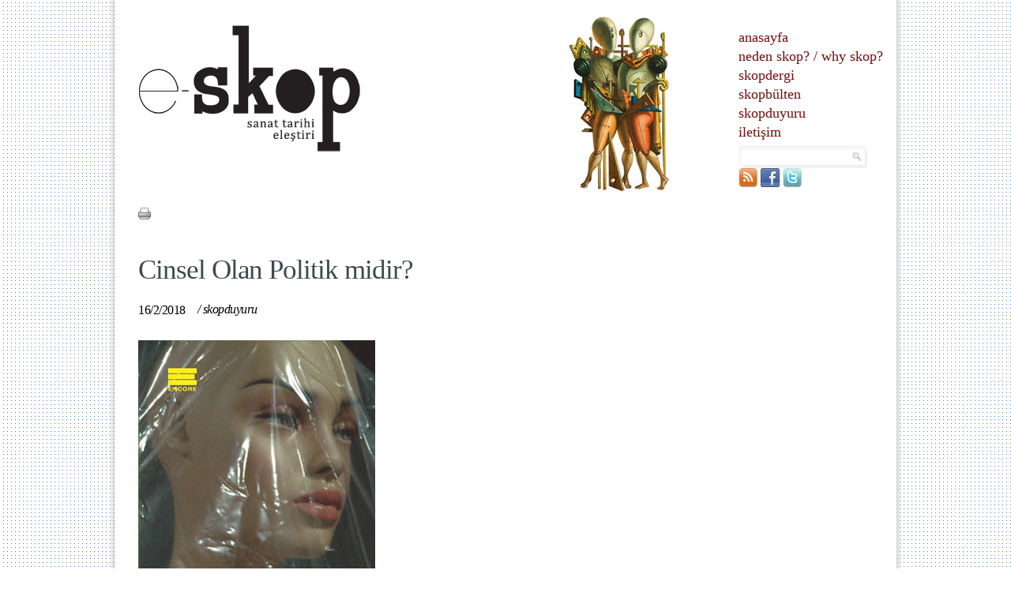

--- FILE ---
content_type: text/html; charset=utf-8
request_url: https://e-skop.com/duyuru/cinsel-olan-politik-midir/613
body_size: 6455
content:

<!DOCTYPE html PUBLIC "-//W3C//DTD XHTML 1.0 Strict//EN" "http://www.w3.org/TR/xhtml1/DTD/xhtml1-strict.dtd">
<html xmlns="http://www.w3.org/1999/xhtml">
<head><meta http-equiv="Content-Type" content="text/html; charset=utf-8" /><meta http-equiv="X-UA-Compatible" content="IE=EmulateIE7" /><title>
	Cinsel Olan Politik midir? |  E-Dergi, Sanat Tarihi
</title><link rel="stylesheet" type="text/css" href="/css/reset.css" /><link rel="stylesheet" type="text/css" href="/css/style.css" /><link rel="icon" href="/images/favicon.ico" type="image/ico" /><link rel="shortcut icon" href="/images/favicon.ico" />
    <script type="text/javascript">

        var _gaq = _gaq || [];
        _gaq.push(['_setAccount', 'UA-391533-76']);
        _gaq.push(['_trackPageview']);

        (function () {
            var ga = document.createElement('script'); ga.type = 'text/javascript'; ga.async = true;
            ga.src = ('https:' == document.location.protocol ? 'https://ssl' : 'http://www') + '.google-analytics.com/ga.js';
            var s = document.getElementsByTagName('script')[0]; s.parentNode.insertBefore(ga, s);
        })();
        function MM_openBrWindow(theURL, winName, features) { //v2.0
            window.open(theURL, winName, features);
        }
        function shareOnFacebook() {
            window.open('http://www.facebook.com/sharer.php?u=' + document.URL, 'fbsharer', 'toolbar=0,status=0,width=626,height=436');
        }

    </script>    
<meta name="alexa" content="100" /><meta name="description" content="Žižek’in günümüzdeki toplumsal cinsiyet yaklaşımlarını sorguladığı “Cinsel Olan Politik midir?” kitabı yayınlandı, Encore 2018 E-Skop, e-dergi, sanat tarihi ve mimari " /><meta name="twitter:card" content="summary_large_image" /><meta name="twitter:site" content="@e_skop" /><meta name="twitter:creator" content="@e_skop" /><meta name="twitter:image" content="http://e-skop.com/images/UserFiles/images/Spot/Orj/zizek_spot4.jpg?639047124250735044" /><meta name="twitter:title" content="Cinsel Olan Politik midir? |  E-Dergi, Sanat Tarihi" /><meta name="twitter:description" content="Žižek’in günümüzdeki toplumsal cinsiyet yaklaşımlarını sorguladığı “Cinsel Olan Politik midir?” kitabı yayınlandı, Encore 2018 E-Skop, e-dergi, sanat tarihi ve mimari " /><meta property="og:image" content="http://e-skop.com/images/UserFiles/images/Spot/Orj/zizek_spot4.jpg?639047124250735044" /><meta name="keywords" content="cinsel, olan, politik, midir, žižekin, gunumuzdeki, toplumsal, cinsiyet, yaklasimlarini, sorguladigi, “cinsel, olan, politik, midir”, kitabi, yayinlan" /><meta name="author" content="Red Bilisim
" /><meta http-equiv="content-type" content="text/html; charset=utf-8" /><meta name="robots" content="all, follow, index" /><meta http-equiv="expires" content="0" /><meta http-equiv="content-language" content="tr" /></head>
<body>
    <div id="fb-root"></div>
    <script>        (function (d, s, id) {
            var js, fjs = d.getElementsByTagName(s)[0];
            if (d.getElementById(id)) return;
            js = d.createElement(s); js.id = id;
            js.src = "//connect.facebook.net/en_US/all.js#xfbml=1";
            fjs.parentNode.insertBefore(js, fjs);
        } (document, 'script', 'facebook-jssdk'));
    </script>
    <form method="post" action="./613?NewsId=613" id="form1">
<div class="aspNetHidden">
<input type="hidden" name="RadScriptManager1_TSM" id="RadScriptManager1_TSM" value="" />
<input type="hidden" name="__EVENTTARGET" id="__EVENTTARGET" value="" />
<input type="hidden" name="__EVENTARGUMENT" id="__EVENTARGUMENT" value="" />
<input type="hidden" name="__VIEWSTATE" id="__VIEWSTATE" value="/[base64]/DvHNsZXIgbWk/[base64]/[base64]" />
</div>

<script type="text/javascript">
//<![CDATA[
var theForm = document.forms['form1'];
if (!theForm) {
    theForm = document.form1;
}
function __doPostBack(eventTarget, eventArgument) {
    if (!theForm.onsubmit || (theForm.onsubmit() != false)) {
        theForm.__EVENTTARGET.value = eventTarget;
        theForm.__EVENTARGUMENT.value = eventArgument;
        theForm.submit();
    }
}
//]]>
</script>


<script src="/WebResource.axd?d=2OBSRG18KXN4_LpuDaLvafYfV1RxvbaDJQ6Zs1MZugL-FLxT40lIpzmnkpuk5PtKvsueswkzs8661oY2Rw8lGvy59-YAl4Flwnax-y_HRhw1&amp;t=637814768020000000" type="text/javascript"></script>


<script src="/ScriptResource.axd?d=zhQm5GhSyNenmfPkqzhfaGZ9k3_YVM0sbkAmVZDNufiP6b1yVzuqGMtibxQcFSzidEZouihOvYN0a1ABXhaOdKvA_L1ahfbxdzh29oq6rvXZD9PMHcQI7LbRiKnuhN2Z7Io2oqSyWD8ydW2Iz34ZgXy2mOh5634rtoTl0kgn2QU1&amp;t=49337fe8" type="text/javascript"></script>
<script src="/ScriptResource.axd?d=6JubBn9WZY4C0e2a1gPVMKvHOfDROw42v1_0v2g9LThYMaR4rf4y-P_dlKrwoXoxrqYr8N_TZDBdGxjtozVe3swYTvAcqCqXOvwrDp9L0TbsTFVb2oLS8RfRkG7e95OPKCj0PHg_pjJCXG4rdccYCqmdA2o-TJKw_P3v4eofzWEo11vdPVcxvq_Dnzpj6ud90&amp;t=49337fe8" type="text/javascript"></script>
<div class="aspNetHidden">

	<input type="hidden" name="__VIEWSTATEGENERATOR" id="__VIEWSTATEGENERATOR" value="CA8C29DA" />
	<input type="hidden" name="__EVENTVALIDATION" id="__EVENTVALIDATION" value="/wEdAATALn/J8pfoSZ3ADoMFWPDz/b/EA+0hCP0BxQP3kptyQerznuxoJA5rHzIKsBEBieItvoxRR5umL2jbu+pC1h3Ma5JxltNUq8wHaNoNhLb/wQu8u/W0tnUsxR1oMbTCePw=" />
</div>
    <script type="text/javascript">
//<![CDATA[
Sys.WebForms.PageRequestManager._initialize('ctl00$RadScriptManager1', 'form1', [], [], [], 90, 'ctl00');
//]]>
</script>

    <div class="wrap">
        
<div class="header">
    <h1 class="logo">
        <a href="/default.aspx">
            <img src="/images/skoplogo.jpg" class="logo" alt="" /></a></h1>
    <a>
        <img src="/images/skop2.jpg" alt="" class="skop" /></a>
    <ul class="menu">
        <li><a href="/default.aspx">anasayfa</a></li>
        <li><a href="/neden-skop">neden skop?</a><a>/</a><a href="/why-skop">why skop?</a></li>
        <li><a href="/skopdergi">skopdergi</a></li>
        <li><a href="/skopbulten">skopbülten</a>
          
        </li>
        <li><a href="/skopduyuru">skopduyuru</a></li>
        <li><a href="/iletisim">iletişim</a></li>
    </ul>
    <div id="uc_top1_PnlSearch" onkeypress="javascript:return WebForm_FireDefaultButton(event, &#39;uc_top1_hdnBtn&#39;)">
	
        <div class="site-search">
            <table>
                <tr>
                    <td>
                        <input name="ctl00$uc_top1$TbxKey" type="text" id="uc_top1_TbxKey" title="Arama için kelime giriniz" class="searchText" />
                        <a id="uc_top1_LBtnSearch" class="searchButton" href="javascript:__doPostBack(&#39;ctl00$uc_top1$LBtnSearch&#39;,&#39;&#39;)"></a>
                        <input type="submit" name="ctl00$uc_top1$hdnBtn" value="" id="uc_top1_hdnBtn" style="display: none" />
                    </td>
                </tr>
                <tr>
                    <td>
                        <div style="float:left;padding-right:5px;">
                            <a id="uc_top1_HypRss" title="RSS" href="/rssbulten" target="_blank"><img title="RSS" src="/images/rss.png" alt="" /></a>
                            <a id="uc_top1_HypFb" title="Facebook" href="https://www.facebook.com/pages/Skop/317738568251458" target="_blank"><img title="Facebook" src="/images/fb.png" alt="" /></a>
                            <a id="uc_top1_HypTwitter" title="Twitter" href="https://twitter.com/e_skop" target="_blank"><img title="Twitter" src="/images/twitter.png" alt="" /></a>

                        </div>
                        <div class="fb-like" data-href="http://www.facebook.com/pages/Skop/317738568251458" data-send="false" data-layout="button_count" data-width="100" data-show-faces="false"></div>
                    </td>
                </tr>
            </table>            
        </div>
    
</div>    
</div>
<script>    !function (d, s, id) { var js, fjs = d.getElementsByTagName(s)[0]; if (!d.getElementById(id)) { js = d.createElement(s); js.id = id; js.src = "//platform.twitter.com/widgets.js"; fjs.parentNode.insertBefore(js, fjs); } } (document, "script", "twitter-wjs");</script>
        
    <div class="col-genel">
        <div class="genel-header">
            <!-- AddThis Button BEGIN -->
                 <div class="addthis_toolbox addthis_default_style" style="float: left; width: 500px;">
                   <a  class="addthis_button_email" style="margin-right:7px">
                    </a>
                    <a id="cphSite_HypPrint" onclick="MM_openBrWindow(&#39;/print.aspx?NewsId=613&#39;,&#39;&#39;,&#39;width=700,height=500,scrollbars=1&#39;)" style="cursor: pointer;margin-right:7px; display: inline; float: left;"><img src="/images/print.png" alt="" /></a><a class="addthis_button_facebook_like" style="margin-right:7px;"></a><a class="addthis_button_tweet" ></a>
                    
                    
               
                </div>
                <script type="text/javascript">                    var addthis_config = { "data_track_clickback": true };</script>
                <script type="text/javascript" src="https://s7.addthis.com/js/250/addthis_widget.js#pubid=ra-4e15a77248c123a1"></script>
                <!-- AddThis Button END -->
        </div>
        <span id="cphSite_LblContentHeader"><h4>Cinsel Olan Politik midir?</h4></span>
        <span class="subtitle">
        <span id="cphSite_LblContentDate"><span class='date'>16/2/2018</span></span>
        <span id="cphSite_LblContentSecondHeader"><span class='titlem'>/ </span><a class='titlem' href="/skopduyuru"><span class='titlem'>skopduyuru</span></a> </span> 
        </span>
        <span id="cphSite_LblContentContent"><p><p style="margin: 6pt 0cm; background: white none repeat scroll 0% 0%;"><img alt="" src="/images/UserFiles/images/Editor/zizek_kitap.jpg" /></p>
<p style="margin: 6pt 0cm; background: white none repeat scroll 0% 0%;">&nbsp;</p>
<p style="margin: 6pt 0cm; background: white none repeat scroll 0% 0%;">1968’in “Cinsel olan politiktir” sloganını Lacan’ın o meşhur “Cinsel ilişki yoktur” formülüyle birlikte ele alan Žižek, cinsellik ve politikaya dair yeni bir tartışma öne sürüyor. Toplumsal cinsiyete dair günümüzdeki siyaseten doğrucu yaklaşımları sorgulayarak kişisel olan ile politik olan arasındaki hassas dengeye işaret ediyor.</p>
<p style="margin: 6pt 0cm; background: white none repeat scroll 0% 0%; box-sizing: border-box; font-variant-ligatures: normal; font-variant-caps: normal; -webkit-text-stroke-width: 0px; text-decoration-style: initial; text-decoration-color: initial; word-spacing: 0px;">"... bir diğer sahte mücadelenin orta yerindeyiz: tesettür mayosu mu, çıplak göğüsler mi? Bu tercih kesinlikle siyasetin dışına çıkarılmalı, kişisel tercihlerin o kendine has alanına bırakılmalıdır. Kişisel olan bir şeye yanlış bir şekilde siyasi dendiğinde, kişinin mahrem tercihinin doğrudan teşhir edilmesi en yüksek siyasi edim halini aldığında şüpheci olmak gerekir. Sahici siyaset kişinin arzularının ve fantezilerinin ne olduğunu alenen ortaya koymasıyla asla ilgilenmez."</p>
<p style="margin: 6pt 0cm;">&nbsp;</p>
<p style="margin: 6pt 0cm;">Slavoj Žižek, <em>Cinsel Olan Politik midir</em>?, çev. Bahadır Turan (Encore, 2018)</p></p></span>
        <span id="cphSite_LblTags"></span>
    </div>
    <!--col-2-->

        <div class="clr-2">
        </div>
        
  <div class="footer">
  	<span class="copyright"></span>
    <div style="position: absolute; z-index: 999; margin: 0 auto;right:12px;top:15px;">
                <a onmousemove="this.style.backgroundPosition='left  -30px'" onmouseout="this.style.backgroundPosition='left  0px'"
                    style="background: url(/images/red-powered.png) no-repeat; display: block;
                    height: 30px; text-indent: -9999px; width: 91px; zoom: 1;" href="http://www.redbilisim.com"
                    title="designed and coded by redbilisim" target="_blank"></a>
            </div>    
    <ul class="fmenu">
        <li><a href="/">anasayfa</a></li>
        <li><a href="/neden-skop">neden skop?</a></li>
        <li><a href="/skopdergi">skopdergi</a></li>
        <li><a href="/skopbulten">skopbülten</a></li>
        <li><a href="/skopduyuru">skopduyuru</a></li>
        <li><a href="/iletisim">iletişim</a></li>
    </ul>
  </div>
    </div>
    </form>
    <script src="https://ajax.googleapis.com/ajax/libs/jquery/1.4.2/jquery.min.js"></script>
    <script src="/js/extra.js" type="text/javascript"></script>
    <script src="/js/cufon-yui.js" type="text/javascript"></script>
    <script src="/js/ZineSlabDisTR-RegularRoman_400.font.js" type="text/javascript"></script>

  
    <script type="text/javascript">        Cufon.now(); </script>
<script defer src="https://static.cloudflareinsights.com/beacon.min.js/vcd15cbe7772f49c399c6a5babf22c1241717689176015" integrity="sha512-ZpsOmlRQV6y907TI0dKBHq9Md29nnaEIPlkf84rnaERnq6zvWvPUqr2ft8M1aS28oN72PdrCzSjY4U6VaAw1EQ==" data-cf-beacon='{"version":"2024.11.0","token":"0c12bc67337b4475920b66792bca37ef","r":1,"server_timing":{"name":{"cfCacheStatus":true,"cfEdge":true,"cfExtPri":true,"cfL4":true,"cfOrigin":true,"cfSpeedBrain":true},"location_startswith":null}}' crossorigin="anonymous"></script>
</body>
</html>
